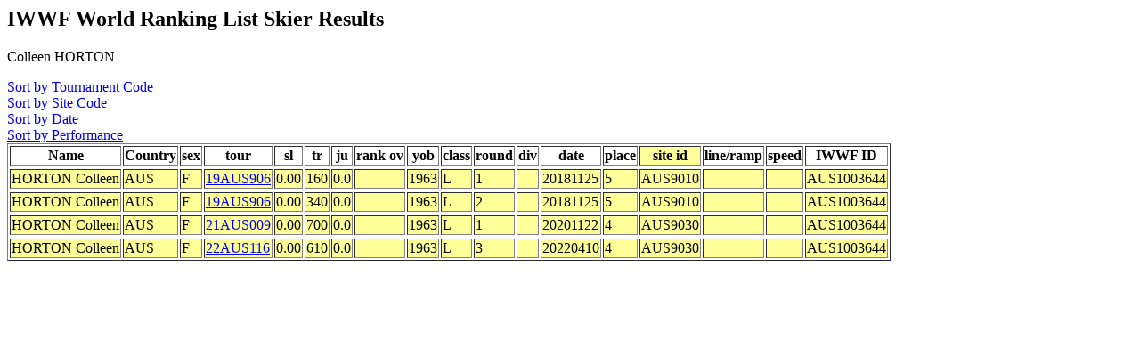

--- FILE ---
content_type: text/html
request_url: http://www.iwsftournament.com/homologation/showskierscores.php?last=HORTON&first=Colleen&list=May07
body_size: 774
content:
<!DOCTYPE HTML PUBLIC "-//W3C//DTD HTML 4.0 Transitional//EN">
<html>
	<head><title>Ranking List Skier Performances</title></head>
	<body>




<!--db617621329.db.1and1.com -->
<!--dbo617621329 -->
<!--db617621329 -->
<!--select * from skidatatemp where last = 'HORTON' and first = 'Colleen' and date>'' and del!='Y'  order by site_id, tour,round,sl,tr,ju -->
<h2>IWWF World Ranking List Skier Results</h2>
Colleen HORTON<p>
<A href="showskierscores.php?so=tour&last=HORTON&first=Colleen&list=May07&start="> Sort by Tournament Code</a><br>
<A href="showskierscores.php?so=site&last=HORTON&first=Colleen&list=May07&start="> Sort by Site Code</a><br>
<A href="showskierscores.php?so=date&last=HORTON&first=Colleen&list=May07&start="> Sort by Date</a><br>
<A href="showskierscores.php?so=perf&last=HORTON&first=Colleen&list=May07&start="> Sort by Performance</a><br><table border>
<tr><Th>Name</th><Th>Country</Th><Th>sex</th><Th>tour</th><Th>sl</th><Th>tr</Th><Th>ju</th><Th>rank ov</th><Th>yob</th><Th>class</th><Th>round</Th><Th>div</th><Th>date</th><Th>place</th><Th bgcolor=#FFFF99>site id</Th><Th >line/ramp</Th><Th >speed</Th><Th >IWWF ID</Th></Tr>
<TR bgcolor=#FFFF99><TR bgcolor=#FFFF99><TD>HORTON Colleen</td><TD>AUS</TD><TD>F</td><TD><a href="showtournamentscores.php?tour=19AUS906">19AUS906</a></td><TD>0.00</td><TD>160</TD><TD>0.0</td><TD></td><TD>1963</td><TD>L</td><TD>1</TD><TD></td><TD>20181125</td><TD>5</td><TD>AUS9010</TD>
<td></td><td></td><Td >AUS1003644</Td></tr><TR bgcolor=#FFFF99><TR bgcolor=#FFFF99><TD>HORTON Colleen</td><TD>AUS</TD><TD>F</td><TD><a href="showtournamentscores.php?tour=19AUS906">19AUS906</a></td><TD>0.00</td><TD>340</TD><TD>0.0</td><TD></td><TD>1963</td><TD>L</td><TD>2</TD><TD></td><TD>20181125</td><TD>5</td><TD>AUS9010</TD>
<td></td><td></td><Td >AUS1003644</Td></tr><TR bgcolor=#FFFF99><TR bgcolor=#FFFF99><TD>HORTON Colleen</td><TD>AUS</TD><TD>F</td><TD><a href="showtournamentscores.php?tour=21AUS009">21AUS009</a></td><TD>0.00</td><TD>700</TD><TD>0.0</td><TD></td><TD>1963</td><TD>L</td><TD>1</TD><TD></td><TD>20201122</td><TD>4</td><TD>AUS9030</TD>
<td></td><td></td><Td >AUS1003644</Td></tr><TR bgcolor=#FFFF99><TR bgcolor=#FFFF99><TD>HORTON Colleen</td><TD>AUS</TD><TD>F</td><TD><a href="showtournamentscores.php?tour=22AUS116">22AUS116</a></td><TD>0.00</td><TD>610</TD><TD>0.0</td><TD></td><TD>1963</td><TD>L</td><TD>3</TD><TD></td><TD>20220410</td><TD>4</td><TD>AUS9030</TD>
<td></td><td></td><Td >AUS1003644</Td></tr></table>

</body>
</html>
